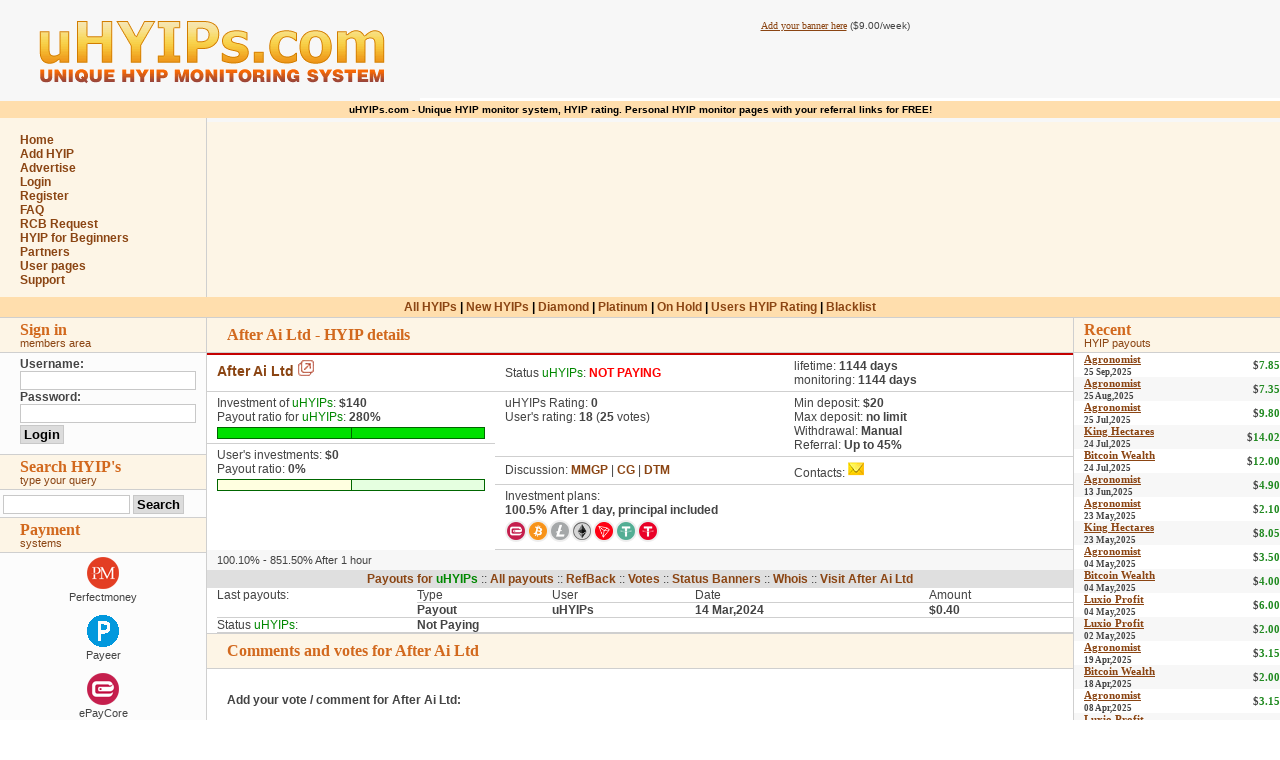

--- FILE ---
content_type: text/html; charset=cp1251
request_url: https://uhyips.com/hyip/after-insure-12458
body_size: 52689
content:
<!DOCTYPE html>
<html lang="en">
<head>
<meta charset="windows-1251">
<meta name='yandex-verification' content='7ece4d59cf2bd675'>
<META NAME="Robots" CONTENT="All">
<meta name="description" content="The Best HYIP Monitor - High Yield Investment Programs Rating and Monitoring Service. HYIP Articles, HYIP Analysis and HYIP Rating."> 
<meta name="keywords" content="hyip monitor hyip investment hyip rating hyip analysis hyip monitoring hyip programs best hyip monitor liberty reserve webmoney wmz wm alertpay high yield investment programs scams">
<meta name="abstract" content="HYIP monitor and hyip rating service">
<title>After Ai Ltd - HYIP details | uHYIPs.com</title>
<script type="text/javascript" src="/js/main-0.24.min.js"></script>
<link type="text/css" rel="stylesheet" href="/view/template/main-1.33.css">
</head>
<body>
<script type="text/javascript" src="/js/tt.js"></script>

<!--LiveInternet counter--><script type="text/javascript">
new Image().src = "//counter.yadro.ru/hit?r"+
escape(document.referrer)+((typeof(screen)=="undefined")?"":
";s"+screen.width+"*"+screen.height+"*"+(screen.colorDepth?
screen.colorDepth:screen.pixelDepth))+";u"+escape(document.URL)+
";h"+escape(document.title.substring(0,150))+
";"+Math.random();</script><!--/LiveInternet-->
<div id="layout">
<div id="logo"><a href="/" title="Unique HYIP Monitor and HYIP Rating Service"><img src="/view/images/logo.gif" border="0" width="420" height="98" alt="Unique HYIP Monitor and HYIP Rating Service"></a></div>
<div id="topbanner">
    <div id="ctopbanner">    
       <a href="/advertise" rel="nofollow" style="font-family: verdana;">Add your banner here</a>&nbsp;(&#0036;9.00/week)    </div>
</div>
<div id="headertext1">
    uHYIPs.com - Unique HYIP monitor system, HYIP rating. Personal HYIP monitor pages with your referral links for FREE! 
</div>

<div id="header">
  <div id="leftmenu">
   <div class="content">
     <a href="/" title="Unique hyip monitor and hyip rating system">Home</a><br>
     <a href="/addlisting" title="Add hyip, list hyip">Add HYIP</a><br>
     <a href="/advertise" title="Advertise hyip, buy ads for hyip, banners">Advertise</a><br>
     <a href="/login" title="User login" rel="nofollow">Login</a><br>
     <a href="/register" title="Sign up" rel="nofollow">Register</a><br>
     <a href="/faq" title="Frequently asked questions">FAQ</a><br>
     <a href="/rcb" title="Referral Commission Back (RCB)">RCB Request</a><br>
     <a href="/articles-4new-in" title="What is hyip?, Start Investing">HYIP for Beginners</a><br>
     <a href="/partners" title="Directory: hyip monitors, hyip blogs, hyip forums" rel="nofollow">Partners</a><br>
     <a href="/userspages" title="Users' monitors">User pages</a><br>
     <a href="/contacts" title="Support">Support</a>
     </div>
  </div>
  <div id="headbanner">
   <div id="cheadbanner">
           
   </div>
  </div>
</div>
<div id="groups">
<a href="/all">All HYIPs</a> | 
<a href="/new">New HYIPs</a> |
 <a href="/diamond">Diamond</a>  |  <a href="/platinum">Platinum</a>  |  <a href="/onhold">On Hold</a>  |  <a href="/usersrating">Users HYIP Rating</a>  |  <a href="/closed">Blacklist</a> </div>

<div id="left">
<center>
</center>  <div class="header">
    <h1>Sign in</h1>
    members area  </div>
  <div class="login">
    <form method="post" action="/login">
       <b>Username:</b><br><input type="text" name="username" value="" class="inpts"><br>
       <b>Password:</b><br><input type="password" name="password" value="" class="inpts"><br>
       <input type="submit" name="ok" value="Login">
    </form>
  </div>



  <div class="header">
    <h1>Search HYIP's</h1> type your query
  </div>
  
<div style="padding:3px;">
<form method="get" action="/search">
<input name="q" type="text" style="width:120px;">
<input type="submit" value="Search">
</form>
</div>  <div class="header">
    <h1>Payment</h1> systems  </div>
  <div class="contentsmall" align="center">

<a href="/paysystemlistings?id=2"><img src="/view/images/ps32/2.png" alt="Perfectmoney" title="Найти hyip фонды, работающие с Perfectmoney, Perfectmoney hyip" border=0></a>
<br>
Perfectmoney<br><br>


<a href="/paysystemlistings?id=3"><img src="/view/images/ps32/3.png" alt="Payeer" title="Найти hyip фонды, работающие с Payeer, Payeer hyip" border=0></a>
<br>
Payeer<br><br>


<a href="/paysystemlistings?id=4"><img src="/view/images/ps32/4.png" alt="ePayCore" title="Найти hyip фонды, работающие с ePayCore, ePayCore hyip" border=0></a>
<br>
ePayCore<br><br>


<a href="/paysystemlistings?id=5"><img src="/view/images/ps32/5.png" alt="Bitcoin" title="Найти hyip фонды, работающие с Bitcoin, Bitcoin hyip" border=0></a>
<br>
Bitcoin<br><br>


<a href="/paysystemlistings?id=6"><img src="/view/images/ps32/6.png" alt="Litecoin" title="Найти hyip фонды, работающие с Litecoin, Litecoin hyip" border=0></a>
<br>
Litecoin<br><br>


<a href="/paysystemlistings?id=7"><img src="/view/images/ps32/7.png" alt="Ethereum" title="Найти hyip фонды, работающие с Ethereum, Ethereum hyip" border=0></a>
<br>
Ethereum<br><br>


<a href="/paysystemlistings?id=8"><img src="/view/images/ps32/8.png" alt="Bitcoin Cash" title="Найти hyip фонды, работающие с Bitcoin Cash, Bitcoin Cash hyip" border=0></a>
<br>
Bitcoin Cash<br><br>


<a href="/paysystemlistings?id=9"><img src="/view/images/ps32/9.png" alt="Dogecoin" title="Найти hyip фонды, работающие с Dogecoin, Dogecoin hyip" border=0></a>
<br>
Dogecoin<br><br>


<a href="/paysystemlistings?id=10"><img src="/view/images/ps32/10.png" alt="Dash" title="Найти hyip фонды, работающие с Dash, Dash hyip" border=0></a>
<br>
Dash<br><br>


<a href="/paysystemlistings?id=11"><img src="/view/images/ps32/11.png" alt="Tron" title="Найти hyip фонды, работающие с Tron, Tron hyip" border=0></a>
<br>
Tron<br><br>


<a href="/paysystemlistings?id=12"><img src="/view/images/ps32/12.png" alt="Ripple" title="Найти hyip фонды, работающие с Ripple, Ripple hyip" border=0></a>
<br>
Ripple<br><br>


<a href="/paysystemlistings?id=13"><img src="/view/images/ps32/13.png" alt="Monero" title="Найти hyip фонды, работающие с Monero, Monero hyip" border=0></a>
<br>
Monero<br><br>


<a href="/paysystemlistings?id=14"><img src="/view/images/ps32/14.png" alt="Zcash" title="Найти hyip фонды, работающие с Zcash, Zcash hyip" border=0></a>
<br>
Zcash<br><br>


<a href="/paysystemlistings?id=15"><img src="/view/images/ps32/15.png" alt="Ether Classic" title="Найти hyip фонды, работающие с Ether Classic, Ether Classic hyip" border=0></a>
<br>
Ether Classic<br><br>


<a href="/paysystemlistings?id=16"><img src="/view/images/ps32/16.png" alt="Stellar" title="Найти hyip фонды, работающие с Stellar, Stellar hyip" border=0></a>
<br>
Stellar<br><br>


<a href="/paysystemlistings?id=17"><img src="/view/images/ps32/17.png" alt="Bitcoin SV" title="Найти hyip фонды, работающие с Bitcoin SV, Bitcoin SV hyip" border=0></a>
<br>
Bitcoin SV<br><br>


<a href="/paysystemlistings?id=18"><img src="/view/images/ps32/18.png" alt="Neo" title="Найти hyip фонды, работающие с Neo, Neo hyip" border=0></a>
<br>
Neo<br><br>


<a href="/paysystemlistings?id=19"><img src="/view/images/ps32/19.png" alt="Waves" title="Найти hyip фонды, работающие с Waves, Waves hyip" border=0></a>
<br>
Waves<br><br>


<a href="/paysystemlistings?id=20"><img src="/view/images/ps32/20.png" alt="Cardano" title="Найти hyip фонды, работающие с Cardano, Cardano hyip" border=0></a>
<br>
Cardano<br><br>


<a href="/paysystemlistings?id=21"><img src="/view/images/ps32/21.png" alt="Dai" title="Найти hyip фонды, работающие с Dai, Dai hyip" border=0></a>
<br>
Dai<br><br>


<a href="/paysystemlistings?id=31"><img src="/view/images/ps32/31.png" alt="Binance Coin BEP20" title="Найти hyip фонды, работающие с Binance Coin BEP20, Binance Coin BEP20 hyip" border=0></a>
<br>
Binance Coin BEP20<br><br>


<a href="/paysystemlistings?id=32"><img src="/view/images/ps32/32.png" alt="Binance Coin BEP2" title="Найти hyip фонды, работающие с Binance Coin BEP2, Binance Coin BEP2 hyip" border=0></a>
<br>
Binance Coin BEP2<br><br>


<a href="/paysystemlistings?id=33"><img src="/view/images/ps32/33.png" alt="Bitcoin BEP20" title="Найти hyip фонды, работающие с Bitcoin BEP20, Bitcoin BEP20 hyip" border=0></a>
<br>
Bitcoin BEP20<br><br>


<a href="/paysystemlistings?id=34"><img src="/view/images/ps32/34.png" alt="Binance USD ERC20" title="Найти hyip фонды, работающие с Binance USD ERC20, Binance USD ERC20 hyip" border=0></a>
<br>
Binance USD ERC20<br><br>


<a href="/paysystemlistings?id=35"><img src="/view/images/ps32/35.png" alt="Binance USD BEP20" title="Найти hyip фонды, работающие с Binance USD BEP20, Binance USD BEP20 hyip" border=0></a>
<br>
Binance USD BEP20<br><br>


<a href="/paysystemlistings?id=36"><img src="/view/images/ps32/36.png" alt="Binance USD BEP2" title="Найти hyip фонды, работающие с Binance USD BEP2, Binance USD BEP2 hyip" border=0></a>
<br>
Binance USD BEP2<br><br>


<a href="/paysystemlistings?id=40"><img src="/view/images/ps32/40.png" alt="Tether Omni" title="Найти hyip фонды, работающие с Tether Omni, Tether Omni hyip" border=0></a>
<br>
Tether Omni<br><br>


<a href="/paysystemlistings?id=41"><img src="/view/images/ps32/41.png" alt="Tether ERC20" title="Найти hyip фонды, работающие с Tether ERC20, Tether ERC20 hyip" border=0></a>
<br>
Tether ERC20<br><br>


<a href="/paysystemlistings?id=42"><img src="/view/images/ps32/42.png" alt="Tether TRC20" title="Найти hyip фонды, работающие с Tether TRC20, Tether TRC20 hyip" border=0></a>
<br>
Tether TRC20<br><br>


<a href="/paysystemlistings?id=43"><img src="/view/images/ps32/43.png" alt="Tether BEP20" title="Найти hyip фонды, работающие с Tether BEP20, Tether BEP20 hyip" border=0></a>
<br>
Tether BEP20<br><br>


<a href="/paysystemlistings?id=50"><img src="/view/images/ps32/50.png" alt="PayPal" title="Найти hyip фонды, работающие с PayPal, PayPal hyip" border=0></a>
<br>
PayPal<br><br>


<a href="/paysystemlistings?id=51"><img src="/view/images/ps32/51.png" alt="YandexMoney" title="Найти hyip фонды, работающие с YandexMoney, YandexMoney hyip" border=0></a>
<br>
YandexMoney<br><br>


<a href="/paysystemlistings?id=52"><img src="/view/images/ps32/52.png" alt="WebMoney" title="Найти hyip фонды, работающие с WebMoney, WebMoney hyip" border=0></a>
<br>
WebMoney<br><br>


<a href="/paysystemlistings?id=53"><img src="/view/images/ps32/53.png" alt="AdvCash" title="Найти hyip фонды, работающие с AdvCash, AdvCash hyip" border=0></a>
<br>
AdvCash<br><br>


<a href="/paysystemlistings?id=54"><img src="/view/images/ps32/54.png" alt="NixMoney" title="Найти hyip фонды, работающие с NixMoney, NixMoney hyip" border=0></a>
<br>
NixMoney<br><br>


<a href="/paysystemlistings?id=55"><img src="/view/images/ps32/55.png" alt="QIWI" title="Найти hyip фонды, работающие с QIWI, QIWI hyip" border=0></a>
<br>
QIWI<br><br>


<a href="/paysystemlistings?id=56"><img src="/view/images/ps32/56.png" alt="InterKassa" title="Найти hyip фонды, работающие с InterKassa, InterKassa hyip" border=0></a>
<br>
InterKassa<br><br>


<a href="/paysystemlistings?id=58"><img src="/view/images/ps32/58.png" alt="CreditCard" title="Найти hyip фонды, работающие с CreditCard, CreditCard hyip" border=0></a>
<br>
CreditCard<br><br>


<a href="/paysystemlistings?id=59"><img src="/view/images/ps32/59.png" alt="Bankwire" title="Найти hyip фонды, работающие с Bankwire, Bankwire hyip" border=0></a>
<br>
Bankwire<br><br>


<a href="/paysystemlistings?id=62"><img src="/view/images/ps32/62.png" alt="Skrill" title="Найти hyip фонды, работающие с Skrill, Skrill hyip" border=0></a>
<br>
Skrill<br><br>


<a href="/paysystemlistings?id=63"><img src="/view/images/ps32/63.png" alt="Neteller" title="Найти hyip фонды, работающие с Neteller, Neteller hyip" border=0></a>
<br>
Neteller<br><br>

</div><div class="header">
  <h1>Counters</h1>
  Independent statistics</div>
<div class="contentsmall" align="center">
  
<noindex>

<!--LiveInternet logo-->
<a href="//www.liveinternet.ru/click" target="_blank" rel="nofollow">
<img src="//counter.yadro.ru/logo?14.11" title="LiveInternet statistics" alt="Statistics of uHYIPs.com" border="0" width="88" height="31">
</a>
<!--/LiveInternet-->
<br><br>

<!-- HYIPexplorerCounter -->
<script type="text/javascript"><!--
bd = "//counter.hyipexplorer.com/counter.php?id=283";
ur = bd+"&w="+screen.width+"&r="+escape(document.referrer)+"&u=";
ur += escape(document.location)+"&t="+escape(document.title);
ur += "&java=1"+"&sc_random="+Math.random();
document.write('<a href="//www.hyipexplorer.com/" target="_blank" rel="nofollow"><img src="'+ur+'" alt="HYIP - online investment" border="0"></a>');
//--></script>
<noscript><a href="//www.hyipexplorer.com/" target="_blank" rel="nofollow"><img src="//counter.hyipexplorer.com/counter.php?id=283" alt="HYIP - online investment" border=0></a></noscript>
<!-- HYIPexplorerCounter --><br><br>

</noindex>

</div>
</div>

<div id="center">
<div id="lcenter">
<div id="ccenter">



<div class="header">
  <h1>After Ai Ltd - HYIP details</h1>
</div>
<div class="listing">
<table width=100% class="listinglefttable" cellspacing=0 cellpadding=0>
  <tr>
    <td class="lb_bottom lp_lc" width=30%>
      <h3><a href="/visit?lid=12458" target="_blank">After Ai Ltd <img src="/view/images/away.gif" width="16" height="16" border="0"></a></h3>
      
    </td>
    <td class="lb_bottom" width=30%>
        Status <font color="#008800">uHYIPs</font>: <span class="status_not_paying">NOT PAYING</span><br>
    </td>
    <td class="lb_bottom" width=30%>
        
                    lifetime: <b>1144 days</b><br>
          monitoring: <b>1144 days</b> 
          
    </td>
  </tr>
  <tr>
    <td class="nopadding vtop">
      <table cellpadding=0 cellspacing=0 width=100%>
      <tr>
        <td class="lb_bottom lp_lc">
          Investment of <font color="#008800">uHYIPs</font>: <b>$140</b><br>
          Payout ratio for <font color="#008800">uHYIPs</font>: <b>280%</b>
          <div class='chart'>
              <table class='lchart' width=100%><tr>
                <td width=50% bgcolor='#00E000'></td>
                <td width=50% bgcolor='#00E000'></td>
              </tr></table>
              </div>
                     </td>
      </tr>
      <tr>
        <td class="lp_lc">
          User's investments: <b>$0</b><br>
          Payout ratio: <b>0%</b>
          <div class='chart'>
              <table class='lchart' width=100%><tr>
                <td width=50% bgcolor='#FFFFE0'></td>
                <td width=50% bgcolor='#E5FFE0'></td>
              </tr></table>
              </div>
                      </td>
      </tr>
      </table>
     </td>
     <td valign="top" colspan=2 class="nopadding">
        <table width=100% cellpadding=0 cellspacing=0>
         <tr>
           <td width=50% valign="top" class="lb_bottom">
              uHYIPs Rating: <nobr><b>0</b></nobr><br>
              User's rating: <nobr><b>18</b> (<b>25</b> votes)</nobr><br>
                         </td >
           <td width=50% valign="top" class="lb_bottom">
             Min deposit: <b>$20</b><br>
             Max deposit: <b>no limit</b><br>
             Withdrawal: <b>Manual</b><br>
              Referral: <b>Up to 45%</b>            </td>
         </tr>

         <tr>
           <td class="lb_bottom">
             <div class="forums">Discussion: <a href="/go?f=26053" target="_blank" rel="nofollow">MMGP</a> | <a href="/go?f=26055" target="_blank" rel="nofollow">CG</a> | <a href="/go?f=26054" target="_blank" rel="nofollow">DTM</a></div>           </td>
           <td valign="top" class="lb_bottom">
              Contacts:
              <a href="mailto:invest@afteral.com"><img src="/view/images/smail.gif" border=0></a>                                           
           </td>
         </tr>
        <tr>
          <td class="lb_bottom" colspan=2> 
                         Investment plans:<br>
                         <b>100.5% After  1  day, principal included</b>
              <br>
                      <div class="pslist">
               
<a href="/paysystemlistings?id=4" title="Find all ePayCore hyip, hyips"><img src="/view/images/ps32/4.png" alt="EPC"></a>
               
<a href="/paysystemlistings?id=5" title="Find all Bitcoin hyip, hyips"><img src="/view/images/ps32/5.png" alt="BTC"></a>
               
<a href="/paysystemlistings?id=6" title="Find all Litecoin hyip, hyips"><img src="/view/images/ps32/6.png" alt="LTC"></a>
               
<a href="/paysystemlistings?id=7" title="Find all Ethereum hyip, hyips"><img src="/view/images/ps32/7.png" alt="ETH"></a>
               
<a href="/paysystemlistings?id=11" title="Find all Tron hyip, hyips"><img src="/view/images/ps32/11.png" alt="TRX"></a>
               
<a href="/paysystemlistings?id=41" title="Find all Tether ERC20 hyip, hyips"><img src="/view/images/ps32/41.png" alt="ERC20"></a>
               
<a href="/paysystemlistings?id=42" title="Find all Tether TRC20 hyip, hyips"><img src="/view/images/ps32/42.png" alt="TRC20"></a>
        
</div>          </td>
         </tr>
        </table>
     </td>
  </tr>
  <tr>
      <td class="td_desc" colspan="3">
          <div class="description">
          100.10% - 851.50% After 1 hour          </div>
      </td>
  </tr>
</table>
<div class="listingmenu">
  <a href="/payouts?lid=12458">Payouts for <font color="#008800">uHYIPs</font></a>
  :: <a href="/allpayouts?lid=12458">All payouts</a>
   :: <a href="/rcbrequest?lid=12458">RefBack</a>  :: <a href="#votes">Votes</a>
  :: <a href="#" onclick="winopen('/statusbutton?lid=12458&t=after-insure', 'sb12458', 600, 700); return false;">Status Banners</a>
  :: <a href="http://whois.domaintools.com/https://afteral.com/" rel="nofollow">Whois</a>
  	:: <a href="/visit?lid=12458" rel="nofollow" target="_blank">Visit After Ai Ltd</a>
</div>


<table border=0 cellpadding=0 cellspacing=0 width=100% class="listingtable" style="padding-left:10px;">
<tr>
  <td valign="top" class="lb_bottom" width="200px">Last payouts:</td>
  <td valign="top">

      <table border=0 cellspacing=0 cellpadding=10 width=100%>
      <tr>
       <td class="lb_bottom">Type</td>
       <td class="lb_bottom">User</td>
       <td class="lb_bottom">Date</td>
       <td class="lb_bottom">Amount</td>
     </tr>
      <tr>
        <td class="lb_bottom"><b>Payout</b></td>
        <td class="lb_bottom"><b>uHYIPs</b></td>
        <td class="lb_bottom"><b>14 Mar,2024</b></td>
        <td class="lb_bottom"><b>$0.40</b></td>
      </tr>
</table>
</td>
</tr>




<tr>
  <td valign="top" class="lb_bottom" width="150px">Status <font color="#008800">uHYIPs</font>:</td>
  <td valign="top" class="lb_bottom">
   <b>Not Paying</b><br>
     </td>
</tr>


</table>

<div class="listingcommands">
  





<div style="float:right; display:inline;">

</div>

</div>


<a name="votes"></a>
<div class="header">
<h1>Comments and votes for After Ai Ltd</h1>
</div>

<div class="lp_lc">
<br>
<strong>Add your vote / comment for After Ai Ltd:</strong>
<br><br>

<form method="post" action="/vote">
<input type="hidden" name="lid" value="12458">
<input type="hidden" name="bbf452eb967bf949c" value="c8a342debb0e008a3">

<table border=0>
          <tr>
     <td width="130px"><input type="radio" name="weight" value="10" checked> <img src="/view/images/r4.gif" class="absmiddle"> Excellent</td>
     <td width="90px" align="center" style="background:#f5f5f5;"><b>+0.3</b> points</td>
     <td>if the program regulary pays you.</td>
     </tr>
         <tr>
     <td width="130px"><input type="radio" name="weight" value="8"> <img src="/view/images/r3.gif" class="absmiddle"> Good</td>
     <td width="90px" align="center" style="background:#f5f5f5;"><b>+0.1</b> points</td>
     <td>if you are satisfied with the program.</td>
     </tr>
         <tr>
     <td width="130px"><input type="radio" name="weight" value="6"> <img src="/view/images/r2.gif" class="absmiddle"> Info</td>
     <td width="90px" align="center" style="background:#f5f5f5;"><b>0.00</b> points</td>
     <td>if you want to share some info about the program.</td>
     </tr>
         <tr>
     <td width="130px"><input type="radio" name="weight" value="4"> <img src="/view/images/r1.gif" class="absmiddle"> Bad</td>
     <td width="90px" align="center" style="background:#f5f5f5;"><b>-0.1</b> points</td>
     <td>if you have some problems with the program.</td>
     </tr>
         <tr>
     <td width="130px"><input type="radio" name="weight" value="2"> <img src="/view/images/r0.gif" class="absmiddle"> Awful</td>
     <td width="90px" align="center" style="background:#f5f5f5;"><b>-0.3</b> points</td>
     <td>if program not paying you.</td>
     </tr>
    </table>
<table width="100%" cellpadding="0" cellspacing="5" border="0">
  <tr>
   <td class="rp">
      Comment:<br>
      <textarea rows="5" cols="40" name="comment" style="width:100%;" maxlength="1024"></textarea>
   </td>
  </tr>
    <tr>
   <td>
    <div align="left">
    Your name: <input name="name" size="10" maxlength="32" value="" type="text">
    &nbsp;Your email: <input name="email" size="25" maxlength="32" value="" type="text">
    </div>
   </td>
  </tr> 
  <tr>
    <td height="10"></td>
  </tr>
    <tr>
     <td>
              Type image code:
        &nbsp;<img id="captcha" src="/captcha?1531004566" class="absmiddle" onclick="document.getElementById('captcha').src = '/captcha?' + Math.random(); return false;">&nbsp;<input type="text" name="code" size="4" maxlength="6">&nbsp;&nbsp;&nbsp;
            <input type="submit" value="Confirm">
     </td>
  </tr>
</table>
</form>
<br>
<b>Votes:</b>
</div>
<div class="lb_bottom"></div>


<form method="post" action="/vote">
<input type="hidden" name="lid" value="12458">

<table border=0 cellpadding=10 cellspacing=0 width="100%">
    <tr>
     <td class="lp_lc">
           </td>
     <td class=""><img src="/view/images/r4.gif"></td>
     <td class="">
       <div class="vote">
         <div class="voteinfo">
                                            Posted by <b>HENRY</b> from anonymous proxy on 22 Mar,2024. IP: 185.199.*.*, E-mail: d***h@gmail.com                                     
                    </div>  
         
         <div class="votecomment">Have you tried trading cryptocurrency and got scammed, look no further, visit &lsquo;primecryptomarket. c-o=m&rsquo;, they provide the best trading system in 2024, my family has made 420 thousand Pounds on their website last year. They have the best trading bots you can find in the investment market.</div>
         
                </div>
     </td>
  </tr>

 

    <tr>
     <td class="lp_lc">
           </td>
     <td class=""><img src="/view/images/r4.gif"></td>
     <td class="">
       <div class="vote">
         <div class="voteinfo">
                                            Posted by <b>Glenffich</b> from anonymous proxy on 11 Feb,2024. IP: 185.216.*.*, E-mail: c***y@gmail.com                                     
                    </div>  
         
         <div class="votecomment">Have you ever thought of trading earning huge profit in crypto but you dont know how? look no further, i advice you to visit primecryptomarket.com , this is the platform where a lot of people have made millions in 2023. I and my husband has made 618,880 USD this year on their site</div>
         
                </div>
     </td>
  </tr>

 

    <tr>
     <td class="lp_lc">
           </td>
     <td class=""><img src="/view/images/r4.gif"></td>
     <td class="">
       <div class="vote">
         <div class="voteinfo">
                                            Posted by <b>Panamera</b> from Indonesia on 26 Dec,2023. IP: 112.215.*.*, E-mail: j***7@yahoo.com                                     
                    </div>  
         
         <div class="votecomment">Instant $7,801.50 has been successfully sent to your bitcoin account 1PwEimkTTKoZuPoYrekAQAgesgMjbY3BKD. Transaction batch is . 8ca8aff84ede9a835dba9f9fa2147f4e04d5f1a15c32881d350f58b4cd0fa327</div>
         
                </div>
     </td>
  </tr>

 

    <tr>
     <td class="lp_lc">
           </td>
     <td class=""><img src="/view/images/r4.gif"></td>
     <td class="">
       <div class="vote">
         <div class="voteinfo">
                                            Posted by <b>Panameraq</b> from Indonesia on 01 Dec,2023. IP: 140.213.*.*, E-mail: j***7@yahoo.com                                     
                    </div>  
         
         <div class="votecomment">Instant $12,245.84 has been successfully sent to your bitcoin account bc1qq4n9x4tv8gwfm3uyqh8rtzxx4ugl2h287jedq4. Transaction batch is . 708e70421715727183a8e09a3bd19dc76bc0394fac5fd904fb2d0819e76f2eae</div>
         
                </div>
     </td>
  </tr>

 

    <tr>
     <td class="lp_lc">
           </td>
     <td class=""><img src="/view/images/r4.gif"></td>
     <td class="">
       <div class="vote">
         <div class="voteinfo">
                                            Posted by <b>Panamera</b> from Indonesia on 04 Sep,2023. IP: 112.215.*.*, E-mail: j***7@yahoo.com                                     
                    </div>  
         
         <div class="votecomment">Instant Hello $4,757.89 has been successfully sent to your bitcoin account bc1quzyr6zc3vwx93lx8ahzf95vvf79lynp7qs99nr. Transaction batch is . d08504fa01aca0cbc2e5284e1594ef0ef971a326ce9c0b</div>
         
                </div>
     </td>
  </tr>

 

    <tr>
     <td class="lp_lc">
           </td>
     <td class=""><img src="/view/images/r2.gif"></td>
     <td class="">
       <div class="vote">
         <div class="voteinfo">
                                            Posted by User <a href="/zhuzhik"><b>Zhuzhik</b></a> on 28 Jun,2023                                     
                    </div>  
         
         <div class="votecomment">Всем привет! Как давно работает?</div>
         
                </div>
     </td>
  </tr>

 

    <tr>
     <td class="lp_lc">
           </td>
     <td class=""><img src="/view/images/r4.gif"></td>
     <td class="">
       <div class="vote">
         <div class="voteinfo">
                                            Posted by <b>Panamera</b> from Indonesia on 09 Apr,2023. IP: 140.213.*.*, E-mail: j***7@yahoo.com                                     
                    </div>  
         
         <div class="votecomment">Instant Hello $9,536.99 has been successfully sent to your bitcoin account 3D8GpWhxKXNfgyqxRcdUHEPNCLzmEuM413. Transaction batch is . c95c24b9f8f47284a45c7ebedbad1301dc0b8f5f73d2f331820dae48db28453b</div>
         
                </div>
     </td>
  </tr>

 

    <tr>
     <td class="lp_lc">
           </td>
     <td class=""><img src="/view/images/r4.gif"></td>
     <td class="">
       <div class="vote">
         <div class="voteinfo">
                                            Posted by <b>Panamera</b> from Indonesia on 18 Mar,2023. IP: 140.213.*.*, E-mail: j***7@yahoo.com                                     
                    </div>  
         
         <div class="votecomment">Instant Hello $17,399.11 has been successfully sent to your bitcoin account bc1qpxyuj3j27gaja5zxqftvsfmn2wl5ldll6jqzw0. Transaction batch is . 63fadb0d58cadfc128b066dd09f996d2b4f4ac6e6320c6bcf8ce0d9dd4993a39</div>
         
                </div>
     </td>
  </tr>

 

    <tr>
     <td class="lp_lc">
           </td>
     <td class=""><img src="/view/images/r4.gif"></td>
     <td class="">
       <div class="vote">
         <div class="voteinfo">
                                            Posted by <b>Panamera</b> from Indonesia on 05 Mar,2023. IP: 140.213.*.*, E-mail: j***7@yahoo.com                                     
                    </div>  
         
         <div class="votecomment">Instant Hello $9,536.99 has been successfully sent to your bitcoin account 3D8GpWhxKXNfgyqxRcdUHEPNCLzmEuM413. Transaction batch is . c95c24b9f8f47284a45c7ebedbad1301dc0b8f5f73d2f331820dae48db28453b</div>
         
                </div>
     </td>
  </tr>

 

    <tr>
     <td class="lp_lc">
           </td>
     <td class=""><img src="/view/images/r4.gif"></td>
     <td class="">
       <div class="vote">
         <div class="voteinfo">
                                            Posted by <b>Panamera</b> from Indonesia on 19 Feb,2023. IP: 140.213.*.*, E-mail: j***7@yahoo.com                                     
                    </div>  
         
         <div class="votecomment">Instant Hello $14,832.85 has been successfully sent to your bitcoin account 33aTVTr5Rt3Eujhee2aDPqN8rXjBVC6BWK. Transaction batch is . 8e0dea8d3b317f7e07fb6bf9356c325bce9914f64cb5cf31dbb96a5a4bc795f1</div>
         
                </div>
     </td>
  </tr>

 

    <tr>
     <td class="lp_lc">
           </td>
     <td class=""><img src="/view/images/r4.gif"></td>
     <td class="">
       <div class="vote">
         <div class="voteinfo">
                                            Posted by <b>Panamera</b> from Indonesia on 11 Feb,2023. IP: 140.213.*.*, E-mail: j***7@yahoo.com                                     
                    </div>  
         
         <div class="votecomment">Instant $10,016.45 has been successfully sent to your bitcoin account 3E47sf74TnKcm8Ww6X5GLg7J4M437Qhj5B. Transaction batch is . b8c157ad7b6a5a80bd2a68c41a87cb372e3d801867a36af4d4c5dc012e392258</div>
         
                </div>
     </td>
  </tr>

 

    <tr>
     <td class="lp_lc">
           </td>
     <td class=""><img src="/view/images/r4.gif"></td>
     <td class="">
       <div class="vote">
         <div class="voteinfo">
                                            Posted by <b>Panamera</b> from Indonesia on 29 Jan,2023. IP: 140.213.*.*, E-mail: j***7@yahoo.com                                     
                    </div>  
         
         <div class="votecomment">Instant Hello $13,150.02 has been successfully sent to your bitcoin account bc1quckutntt4lsqn5r46n4ldssa2ax3ck947fdshp. Transaction batch is . 2c64e43a3253cae32b141a370ab6c4112d8cf5f2c35e33c01a7774ff71c9b87d</div>
         
                </div>
     </td>
  </tr>

 

    <tr>
     <td class="lp_lc">
           </td>
     <td class=""><img src="/view/images/r4.gif"></td>
     <td class="">
       <div class="vote">
         <div class="voteinfo">
                                            Posted by <b>Panamera</b> from Indonesia on 21 Jan,2023. IP: 112.215.*.*, E-mail: j***7@yahoo.com                                     
                    </div>  
         
         <div class="votecomment">Instant $12,245.84 has been successfully sent to your bitcoin account bc1qq4n9x4tv8gwfm3uyqh8rtzxx4ugl2h287jedq4. Transaction batch is . 708e70421715727183a8e09a3bd19dc76bc0394fac5fd904fb2d0819e76f2eae</div>
         
                </div>
     </td>
  </tr>

 

    <tr>
     <td class="lp_lc">
           </td>
     <td class=""><img src="/view/images/r4.gif"></td>
     <td class="">
       <div class="vote">
         <div class="voteinfo">
                                            Posted by <b>Panamera</b> from Indonesia on 15 Jan,2023. IP: 112.215.*.*, E-mail: j***7@yahoo.com                                     
                    </div>  
         
         <div class="votecomment">Instant Hello $13,150.02 has been successfully sent to your bitcoin account bc1quckutntt4lsqn5r46n4ldssa2ax3ck947fdshp. Transaction batch is . 2c64e43a3253cae32b141a370ab6c4112d8cf5f2c35e33c01a7774ff71c9b87d</div>
         
                </div>
     </td>
  </tr>

 

    <tr>
     <td class="lp_lc">
           </td>
     <td class=""><img src="/view/images/r4.gif"></td>
     <td class="">
       <div class="vote">
         <div class="voteinfo">
                                            Posted by <b>Panamera</b> from Indonesia on 07 Jan,2023. IP: 140.213.*.*, E-mail: j***7@yahoo.com                                     
                    </div>  
         
         <div class="votecomment">Instant $20,260.67 has been successfully sent to your bitcoin account 332oZqG3PZzEGUU4PNRncPHgnRxasr95VP. Transaction batch is . 430272671227a56d473d490dcfae6adbdfe749dc0c7228b0156b24ccce7e34f2</div>
         
                </div>
     </td>
  </tr>

 

    <tr>
     <td class="lp_lc">
           </td>
     <td class=""><img src="/view/images/r4.gif"></td>
     <td class="">
       <div class="vote">
         <div class="voteinfo">
                                            Posted by <b>Panamera</b> from Hong Kong on 30 Dec,2022. IP: 218.189.*.*, E-mail: j***7@yahoo.com                                     
                    </div>  
         
         <div class="votecomment">Instant Hello $12,034.44 has been successfully sent to your bitcoin account bc1qa8zmnw83fxzgd8hrev9tx34aa5u4kpsfq7a028. Transaction batch is . 5d670b10df2387024e5177dc9e59df2b6d747f231aee7518c7dc2c09813d6446</div>
         
                </div>
     </td>
  </tr>

 

    <tr>
     <td class="lp_lc">
           </td>
     <td class=""><img src="/view/images/r4.gif"></td>
     <td class="">
       <div class="vote">
         <div class="voteinfo">
                                            Posted by <b>Panamera</b> from Indonesia on 17 Dec,2022. IP: 140.213.*.*, E-mail: j***7@yahoo.com                                     
                    </div>  
         
         <div class="votecomment">Instant $12,712.75 has been successfully sent to your bitcoin account 12cgpFdJViXbwHbhrA3TuW1EGnL25Zqc3P. Transaction batch is . 00cdd4b027dbd61d29440a8778d8d52e2c279e95553b1d10807182bf6fdfc7de</div>
         
                </div>
     </td>
  </tr>

 

    <tr>
     <td class="lp_lc">
           </td>
     <td class=""><img src="/view/images/r4.gif"></td>
     <td class="">
       <div class="vote">
         <div class="voteinfo">
                                            Posted by <b>Panamera</b> from Indonesia on 07 Dec,2022. IP: 180.243.*.*, E-mail: j***7@yahoo.com                                     
                    </div>  
         
         <div class="votecomment">Instant Hello $11,708.13 has been successfully sent to your bitcoin account 1BW6FiSvzY6hvShogsc2MKLjZCiS4Jgh7r. Transaction batch is . 3715333a90d02f4cc501879be4f9d033afd523e300a3d6761204012d26e674ae</div>
         
                </div>
     </td>
  </tr>

 

    <tr>
     <td class="lp_lc">
           </td>
     <td class=""><img src="/view/images/r4.gif"></td>
     <td class="">
       <div class="vote">
         <div class="voteinfo">
                                            Posted by <b>Panamera</b> from Indonesia on 24 Nov,2022. IP: 140.213.*.*, E-mail: j***7@yahoo.com                                     
                    </div>  
         
         <div class="votecomment">Instant Hello $9,536.99 has been successfully sent to your bitcoin account 3D8GpWhxKXNfgyqxRcdUHEPNCLzmEuM413. Transaction batch is . c95c24b9f8f47284a45c7ebedbad1301dc0b8f5f73d2f331820dae48db28453b</div>
         
                </div>
     </td>
  </tr>

 

    <tr>
     <td class="lp_lc">
           </td>
     <td class=""><img src="/view/images/r4.gif"></td>
     <td class="">
       <div class="vote">
         <div class="voteinfo">
                                            Posted by <b>Panamera</b> from anonymous proxy on 16 Nov,2022. IP: 185.165.*.*, E-mail: j***7@yahoo.com                                     
                    </div>  
         
         <div class="votecomment">Instant Hello $12,034.44 has been successfully sent to your bitcoin account bc1qa8zmnw83fxzgd8hrev9tx34aa5u4kpsfq7a028. Transaction batch is . 5d670b10df2387024e5177dc9e59df2b6d747f231aee7518c7dc2c09813d6446</div>
         
                </div>
     </td>
  </tr>

 

    <tr>
     <td class="lp_lc">
           </td>
     <td class=""><img src="/view/images/r4.gif"></td>
     <td class="">
       <div class="vote">
         <div class="voteinfo">
                                            Posted by <b>Panamera</b> from Indonesia on 11 Nov,2022. IP: 36.70.*.*, E-mail: j***7@yahoo.com                                     
                    </div>  
         
         <div class="votecomment">Instant Hello $21,861.07 has been successfully sent to your bitcoin account bc1qwk5kwch00jn0mxhxrqzydscvjfuc9prnh03km4. Transaction batch is . e6f852bbfaf9fdacc87f6e1720b59105f437e614175c3724bacbe1ad16210d78</div>
         
                </div>
     </td>
  </tr>

 

    <tr>
     <td class="lp_lc">
           </td>
     <td class=""><img src="/view/images/r4.gif"></td>
     <td class="">
       <div class="vote">
         <div class="voteinfo">
                                            Posted by <b>Panamera</b> from United Kingdom on 01 Nov,2022. IP: 51.159.*.*, E-mail: j***7@yahoo.com                                     
                    </div>  
         
         <div class="votecomment">Instant Hello $15,025.84 has been successfully sent to your bitcoin account bc1qfy6f4a0k956thscrh2c062vzlzuan3xd7kdp5g. Transaction batch is . fd381655fc68476173fb81824bd78a4212d4f6649d8b2ebebd1aaf00757336a0</div>
         
                </div>
     </td>
  </tr>

 

    <tr>
     <td class="lp_lc">
           </td>
     <td class=""><img src="/view/images/r4.gif"></td>
     <td class="">
       <div class="vote">
         <div class="voteinfo">
                                            Posted by <b>Panamera</b> from United Kingdom on 25 Oct,2022. IP: 51.159.*.*, E-mail: j***7@yahoo.com                                     
                    </div>  
         
         <div class="votecomment">Instant Hello $12,034.44 has been successfully sent to your bitcoin account bc1qa8zmnw83fxzgd8hrev9tx34aa5u4kpsfq7a028. Transaction batch is . 5d670b10df2387024e5177dc9e59df2b6d747f231aee7518c7dc2c09813d6446</div>
         
                </div>
     </td>
  </tr>

 

    <tr>
     <td class="lp_lc">
           </td>
     <td class=""><img src="/view/images/r4.gif"></td>
     <td class="">
       <div class="vote">
         <div class="voteinfo">
                                            Posted by <b>Panamera</b> from Canada on 12 Oct,2022. IP: 137.74.*.*, E-mail: j***7@yahoo.com                                     
                    </div>  
         
         <div class="votecomment">Instant $7,632.92 has been successfully sent to your bitcoin account bc1qz30rvhf4lnsn6h5m2geuhm0ff2uasx5hkv84rv. Transaction batch is . b022cf0ad34abd937c78dfea7dcb6e89033370cff612c944bfc8b4e9efe18cbe</div>
         
                </div>
     </td>
  </tr>

 

    <tr>
     <td class="lp_lc">
           </td>
     <td class=""><img src="/view/images/r4.gif"></td>
     <td class="">
       <div class="vote">
         <div class="voteinfo">
                                            Posted by <b>Panamera</b> from United Kingdom on 04 Oct,2022. IP: 51.158.*.*, E-mail: j***7@yahoo.com                                     
                    </div>  
         
         <div class="votecomment">Instant $9,234.33 has been successfully sent to your bitcoin account bc1q2kszt3yd9vpp0vfkyf7zrrycg4czuexlpnp220. Transaction batch is . 7f1ee26da0683e7361430d74d02406dd36bdb5acf6c1e0423da4240c76aa8875</div>
         
                </div>
     </td>
  </tr>

 

</table>
</form>
<br>

</div>
</div>
</div>

<div id="right">
<div class="header">
  <h1>Recent</h1>
  HYIP payouts</div>

<div class="boxlist">
<table width="100%">

<tr class="tr1">
    <td><b><a href="/hyip/amazingempire-12527">Аgronomist</a></b></td>
    <td align="right" rowspan="2"><b>$</b><span class="dollars">7.85</span></td>
</tr>
<tr class="tr1">
    
    <td><small><b>25 Sep,2025</b></small></td>
</tr>

<tr class="tr2">
    <td><b><a href="/hyip/amazingempire-12527">Аgronomist</a></b></td>
    <td align="right" rowspan="2"><b>$</b><span class="dollars">7.35</span></td>
</tr>
<tr class="tr2">
    
    <td><small><b>25 Aug,2025</b></small></td>
</tr>

<tr class="tr1">
    <td><b><a href="/hyip/amazingempire-12527">Аgronomist</a></b></td>
    <td align="right" rowspan="2"><b>$</b><span class="dollars">9.80</span></td>
</tr>
<tr class="tr1">
    
    <td><small><b>25 Jul,2025</b></small></td>
</tr>

<tr class="tr2">
    <td><b><a href="/hyip/kinghectares-12528">King Hectares</a></b></td>
    <td align="right" rowspan="2"><b>$</b><span class="dollars">14.02</span></td>
</tr>
<tr class="tr2">
    
    <td><small><b>24 Jul,2025</b></small></td>
</tr>

<tr class="tr1">
    <td><b><a href="/hyip/bitcoinwealth-11176">Bitcoin Wealth</a></b></td>
    <td align="right" rowspan="2"><b>$</b><span class="dollars">12.00</span></td>
</tr>
<tr class="tr1">
    
    <td><small><b>24 Jul,2025</b></small></td>
</tr>

<tr class="tr2">
    <td><b><a href="/hyip/amazingempire-12527">Аgronomist</a></b></td>
    <td align="right" rowspan="2"><b>$</b><span class="dollars">4.90</span></td>
</tr>
<tr class="tr2">
    
    <td><small><b>13 Jun,2025</b></small></td>
</tr>

<tr class="tr1">
    <td><b><a href="/hyip/amazingempire-12527">Аgronomist</a></b></td>
    <td align="right" rowspan="2"><b>$</b><span class="dollars">2.10</span></td>
</tr>
<tr class="tr1">
    
    <td><small><b>23 May,2025</b></small></td>
</tr>

<tr class="tr2">
    <td><b><a href="/hyip/kinghectares-12528">King Hectares</a></b></td>
    <td align="right" rowspan="2"><b>$</b><span class="dollars">8.05</span></td>
</tr>
<tr class="tr2">
    
    <td><small><b>23 May,2025</b></small></td>
</tr>

<tr class="tr1">
    <td><b><a href="/hyip/amazingempire-12527">Аgronomist</a></b></td>
    <td align="right" rowspan="2"><b>$</b><span class="dollars">3.50</span></td>
</tr>
<tr class="tr1">
    
    <td><small><b>04 May,2025</b></small></td>
</tr>

<tr class="tr2">
    <td><b><a href="/hyip/bitcoinwealth-11176">Bitcoin Wealth</a></b></td>
    <td align="right" rowspan="2"><b>$</b><span class="dollars">4.00</span></td>
</tr>
<tr class="tr2">
    
    <td><small><b>04 May,2025</b></small></td>
</tr>

<tr class="tr1">
    <td><b><a href="/hyip/luxioprofit-10448">Luxio Profit</a></b></td>
    <td align="right" rowspan="2"><b>$</b><span class="dollars">6.00</span></td>
</tr>
<tr class="tr1">
    
    <td><small><b>04 May,2025</b></small></td>
</tr>

<tr class="tr2">
    <td><b><a href="/hyip/luxioprofit-10448">Luxio Profit</a></b></td>
    <td align="right" rowspan="2"><b>$</b><span class="dollars">2.00</span></td>
</tr>
<tr class="tr2">
    
    <td><small><b>02 May,2025</b></small></td>
</tr>

<tr class="tr1">
    <td><b><a href="/hyip/amazingempire-12527">Аgronomist</a></b></td>
    <td align="right" rowspan="2"><b>$</b><span class="dollars">3.15</span></td>
</tr>
<tr class="tr1">
    
    <td><small><b>19 Apr,2025</b></small></td>
</tr>

<tr class="tr2">
    <td><b><a href="/hyip/bitcoinwealth-11176">Bitcoin Wealth</a></b></td>
    <td align="right" rowspan="2"><b>$</b><span class="dollars">2.00</span></td>
</tr>
<tr class="tr2">
    
    <td><small><b>18 Apr,2025</b></small></td>
</tr>

<tr class="tr1">
    <td><b><a href="/hyip/amazingempire-12527">Аgronomist</a></b></td>
    <td align="right" rowspan="2"><b>$</b><span class="dollars">3.15</span></td>
</tr>
<tr class="tr1">
    
    <td><small><b>08 Apr,2025</b></small></td>
</tr>

<tr class="tr2">
    <td><b><a href="/hyip/luxioprofit-10448">Luxio Profit</a></b></td>
    <td align="right" rowspan="2"><b>$</b><span class="dollars">6.00</span></td>
</tr>
<tr class="tr2">
    
    <td><small><b>08 Apr,2025</b></small></td>
</tr>

<tr class="tr1">
    <td><b><a href="/hyip/kinghectares-12528">King Hectares</a></b></td>
    <td align="right" rowspan="2"><b>$</b><span class="dollars">3.79</span></td>
</tr>
<tr class="tr1">
    
    <td><small><b>08 Apr,2025</b></small></td>
</tr>

<tr class="tr2">
    <td><b><a href="/hyip/bitcoinwealth-11176">Bitcoin Wealth</a></b></td>
    <td align="right" rowspan="2"><b>$</b><span class="dollars">4.00</span></td>
</tr>
<tr class="tr2">
    
    <td><small><b>08 Apr,2025</b></small></td>
</tr>

<tr class="tr1">
    <td><b><a href="/hyip/amazingempire-12527">Аgronomist</a></b></td>
    <td align="right" rowspan="2"><b>$</b><span class="dollars">3.00</span></td>
</tr>
<tr class="tr1">
    
    <td><small><b>26 Mar,2025</b></small></td>
</tr>

<tr class="tr2">
    <td><b><a href="/hyip/bitcoinwealth-11176">Bitcoin Wealth</a></b></td>
    <td align="right" rowspan="2"><b>$</b><span class="dollars">4.00</span></td>
</tr>
<tr class="tr2">
    
    <td><small><b>26 Mar,2025</b></small></td>
</tr>

<tr class="tr1">
    <td><b><a href="/hyip/luxioprofit-10448">Luxio Profit</a></b></td>
    <td align="right" rowspan="2"><b>$</b><span class="dollars">4.00</span></td>
</tr>
<tr class="tr1">
    
    <td><small><b>25 Mar,2025</b></small></td>
</tr>

<tr class="tr2">
    <td><b><a href="/hyip/luxioprofit-10448">Luxio Profit</a></b></td>
    <td align="right" rowspan="2"><b>$</b><span class="dollars">2.00</span></td>
</tr>
<tr class="tr2">
    
    <td><small><b>25 Mar,2025</b></small></td>
</tr>

<tr class="tr1">
    <td><b><a href="/hyip/amazingempire-12527">Аgronomist</a></b></td>
    <td align="right" rowspan="2"><b>$</b><span class="dollars">3.15</span></td>
</tr>
<tr class="tr1">
    
    <td><small><b>14 Mar,2025</b></small></td>
</tr>

<tr class="tr2">
    <td><b><a href="/hyip/kinghectares-12528">King Hectares</a></b></td>
    <td align="right" rowspan="2"><b>$</b><span class="dollars">4.78</span></td>
</tr>
<tr class="tr2">
    
    <td><small><b>13 Mar,2025</b></small></td>
</tr>

<tr class="tr1">
    <td><b><a href="/hyip/bitcoinwealth-11176">Bitcoin Wealth</a></b></td>
    <td align="right" rowspan="2"><b>$</b><span class="dollars">4.00</span></td>
</tr>
<tr class="tr1">
    
    <td><small><b>13 Mar,2025</b></small></td>
</tr>

<tr class="tr2">
    <td><b><a href="/hyip/luxioprofit-10448">Luxio Profit</a></b></td>
    <td align="right" rowspan="2"><b>$</b><span class="dollars">6.00</span></td>
</tr>
<tr class="tr2">
    
    <td><small><b>03 Mar,2025</b></small></td>
</tr>

<tr class="tr1">
    <td><b><a href="/hyip/amazingempire-12527">Аgronomist</a></b></td>
    <td align="right" rowspan="2"><b>$</b><span class="dollars">3.50</span></td>
</tr>
<tr class="tr1">
    
    <td><small><b>26 Feb,2025</b></small></td>
</tr>

<tr class="tr2">
    <td><b><a href="/hyip/bitcoinwealth-11176">Bitcoin Wealth</a></b></td>
    <td align="right" rowspan="2"><b>$</b><span class="dollars">2.00</span></td>
</tr>
<tr class="tr2">
    
    <td><small><b>25 Feb,2025</b></small></td>
</tr>

<tr class="tr1">
    <td><b><a href="/hyip/kinghectares-12528">King Hectares</a></b></td>
    <td align="right" rowspan="2"><b>$</b><span class="dollars">3.31</span></td>
</tr>
<tr class="tr1">
    
    <td><small><b>12 Feb,2025</b></small></td>
</tr>

<tr class="tr2">
    <td><b><a href="/hyip/amazingempire-12527">Аgronomist</a></b></td>
    <td align="right" rowspan="2"><b>$</b><span class="dollars">2.10</span></td>
</tr>
<tr class="tr2">
    
    <td><small><b>12 Feb,2025</b></small></td>
</tr>

<tr class="tr1">
    <td><b><a href="/hyip/bitcoinwealth-11176">Bitcoin Wealth</a></b></td>
    <td align="right" rowspan="2"><b>$</b><span class="dollars">2.00</span></td>
</tr>
<tr class="tr1">
    
    <td><small><b>11 Feb,2025</b></small></td>
</tr>

<tr class="tr2">
    <td><b><a href="/hyip/luxioprofit-10448">Luxio Profit</a></b></td>
    <td align="right" rowspan="2"><b>$</b><span class="dollars">2.00</span></td>
</tr>
<tr class="tr2">
    
    <td><small><b>04 Feb,2025</b></small></td>
</tr>

<tr class="tr1">
    <td><b><a href="/hyip/amazingempire-12527">Аgronomist</a></b></td>
    <td align="right" rowspan="2"><b>$</b><span class="dollars">1.75</span></td>
</tr>
<tr class="tr1">
    
    <td><small><b>04 Feb,2025</b></small></td>
</tr>

<tr class="tr2">
    <td><b><a href="/hyip/bitcoinwealth-11176">Bitcoin Wealth</a></b></td>
    <td align="right" rowspan="2"><b>$</b><span class="dollars">2.00</span></td>
</tr>
<tr class="tr2">
    
    <td><small><b>03 Feb,2025</b></small></td>
</tr>

<tr class="tr1">
    <td><b><a href="/hyip/amazingempire-12527">Аgronomist</a></b></td>
    <td align="right" rowspan="2"><b>$</b><span class="dollars">3.15</span></td>
</tr>
<tr class="tr1">
    
    <td><small><b>28 Jan,2025</b></small></td>
</tr>

<tr class="tr2">
    <td><b><a href="/hyip/kinghectares-12528">King Hectares</a></b></td>
    <td align="right" rowspan="2"><b>$</b><span class="dollars">3.15</span></td>
</tr>
<tr class="tr2">
    
    <td><small><b>27 Jan,2025</b></small></td>
</tr>

<tr class="tr1">
    <td><b><a href="/hyip/luxioprofit-10448">Luxio Profit</a></b></td>
    <td align="right" rowspan="2"><b>$</b><span class="dollars">4.00</span></td>
</tr>
<tr class="tr1">
    
    <td><small><b>27 Jan,2025</b></small></td>
</tr>

<tr class="tr2">
    <td><b><a href="/hyip/bitcoinwealth-11176">Bitcoin Wealth</a></b></td>
    <td align="right" rowspan="2"><b>$</b><span class="dollars">2.00</span></td>
</tr>
<tr class="tr2">
    
    <td><small><b>27 Jan,2025</b></small></td>
</tr>

<tr class="tr1">
    <td><b><a href="/hyip/bitcoinwealth-11176">Bitcoin Wealth</a></b></td>
    <td align="right" rowspan="2"><b>$</b><span class="dollars">2.00</span></td>
</tr>
<tr class="tr1">
    
    <td><small><b>20 Jan,2025</b></small></td>
</tr>

<tr class="tr2">
    <td><b><a href="/hyip/luxioprofit-10448">Luxio Profit</a></b></td>
    <td align="right" rowspan="2"><b>$</b><span class="dollars">2.00</span></td>
</tr>
<tr class="tr2">
    
    <td><small><b>19 Jan,2025</b></small></td>
</tr>

<tr class="tr1">
    <td><b><a href="/hyip/amazingempire-12527">Аgronomist</a></b></td>
    <td align="right" rowspan="2"><b>$</b><span class="dollars">1.15</span></td>
</tr>
<tr class="tr1">
    
    <td><small><b>15 Jan,2025</b></small></td>
</tr>

<tr class="tr2">
    <td><b><a href="/hyip/kinghectares-12528">King Hectares</a></b></td>
    <td align="right" rowspan="2"><b>$</b><span class="dollars">2.91</span></td>
</tr>
<tr class="tr2">
    
    <td><small><b>15 Jan,2025</b></small></td>
</tr>

<tr class="tr1">
    <td><b><a href="/hyip/amazingempire-12527">Аgronomist</a></b></td>
    <td align="right" rowspan="2"><b>$</b><span class="dollars">0.80</span></td>
</tr>
<tr class="tr1">
    
    <td><small><b>09 Jan,2025</b></small></td>
</tr>

<tr class="tr2">
    <td><b><a href="/hyip/bitcoinwealth-11176">Bitcoin Wealth</a></b></td>
    <td align="right" rowspan="2"><b>$</b><span class="dollars">4.00</span></td>
</tr>
<tr class="tr2">
    
    <td><small><b>09 Jan,2025</b></small></td>
</tr>

<tr class="tr1">
    <td><b><a href="/hyip/luxioprofit-10448">Luxio Profit</a></b></td>
    <td align="right" rowspan="2"><b>$</b><span class="dollars">2.25</span></td>
</tr>
<tr class="tr1">
    
    <td><small><b>09 Jan,2025</b></small></td>
</tr>

<tr class="tr2">
    <td><b><a href="/hyip/amazingempire-12527">Аgronomist</a></b></td>
    <td align="right" rowspan="2"><b>$</b><span class="dollars">2.10</span></td>
</tr>
<tr class="tr2">
    
    <td><small><b>01 Jan,2025</b></small></td>
</tr>

<tr class="tr1">
    <td><b><a href="/hyip/luxioprofit-10448">Luxio Profit</a></b></td>
    <td align="right" rowspan="2"><b>$</b><span class="dollars">2.00</span></td>
</tr>
<tr class="tr1">
    
    <td><small><b>01 Jan,2025</b></small></td>
</tr>

<tr class="tr2">
    <td><b><a href="/hyip/kinghectares-12528">King Hectares</a></b></td>
    <td align="right" rowspan="2"><b>$</b><span class="dollars">2.88</span></td>
</tr>
<tr class="tr2">
    
    <td><small><b>01 Jan,2025</b></small></td>
</tr>

<tr class="tr1">
    <td><b><a href="/hyip/bitcoinwealth-11176">Bitcoin Wealth</a></b></td>
    <td align="right" rowspan="2"><b>$</b><span class="dollars">2.00</span></td>
</tr>
<tr class="tr1">
    
    <td><small><b>01 Jan,2025</b></small></td>
</tr>

<tr class="tr2">
    <td><b><a href="/hyip/amazingempire-12527">Аgronomist</a></b></td>
    <td align="right" rowspan="2"><b>$</b><span class="dollars">1.75</span></td>
</tr>
<tr class="tr2">
    
    <td><small><b>24 Dec,2024</b></small></td>
</tr>
</table>
</div></div>

</div>
</div>

<div id="footer">
<a href="/disclaimer"><font color='#009900'>DISCLAIMER</a>: We do not own or promote any investment programs. The information presented on our hyip monitor is based on statistics and personal experience only. Please keep in mind that all hyip investments are highly risky. All investments are made at your own risk. We do not recommend you to invest more than you can afford to lose.</font><br>
  <div id="copyright">
  2006-2025 &copy; uHYIPs.com - <a href="/">unique HYIP monitor system</a> (<a href="/unique" title="Learn: why it's unique?"><strong>Why it's unique?</srtong></a>). &copy; <a href="http://rfweb.su">RFWeb.su</a> - Creative concept.<br>
  </div>
</div>
<!-- 0.989 -->

</body>
</html>

--- FILE ---
content_type: text/css
request_url: https://uhyips.com/view/template/main-1.33.css
body_size: 18130
content:
html {
  min-width: 1000px;
}

body,td,th {
  font-family: Verdana, Geneva, Arial, Helvetica, Sans-Serif; 
  font-size: 12px; 
  margin:0;
  padding:0;
  color: #444444;
}

a {
  color: #8B4513;
}

a:hover {
  color: #FF6E04;
}


h1 {
  font-family: Tahoma;
  font-size: 16px;
  font-weight: bold;
  color: #d2691e;
}

h2 {
  font-family: Tahoma;
  font-size: 16px;
  font-weight: bold;
  margin-bottom: 7px;
}

h3 {
  margin-top:0;
  margin-bottom: 7px;
  padding:0;
}

.h3 {
    font-family: Arial;
    font-size: 16px;
    color: #d2691e;
    padding: 3px 5px;
    background: #FDF5E6;
    padding-bottom: 3px;
    border-bottom: 1px solid silver;
}

.groupname {
  height: 38px;
  background: url(/view/images/bg_group.gif) repeat-x #e7ebd1;
  margin-bottom: 5px;
}

.groupname h1 {
  margin-top: 0px;
  padding-top: 10px;
  padding-left: 10px;
}

.prog_not {
    background: #DFDFDF;
}

.prog_paying {
    background: #CCFFCC;
}

.prog_waiting {
    background: #FFFFCC;
}

.prog_problem {
    background: #F4A460;
}

.prog_not_paying {
    background: #FA8072;
}

.prog_not_monitored, .prog_closed, .prog_private {
    background: #DFDFDF;
}

.status_paying {
    color: #228b22;
    font-weight: bold;
}

.status_waiting {
    background: #FFFFCC;
    font-weight: bold;
}

.status_problem {
    color: #D2691E;
    font-weight: bold;
}

.status_not_paying {
    color: #FF0000;
    font-weight: bold;
}

.status_not_monitored, .status_closed, .status_private {
    color: #778899;
    font-weight: bold;
}

.payout {
  font-weight: bold;
  color: #228b22;
}

.deposit {
  font-weight: bold;
  color: #FF0000;
}

.sticky {
  float: left;
  font-family: Verdana;
  font-size: 14px;
  font-weight: bold;
  text-align: center;
  background: #ffc; /* url(/view/images/pin.png) left center no-repeat; */
  width: 85px;
  border: 2px solid #c40000;
  border-bottom: 0;
  margin-left: 10px;
  margin-bottom: -2px;
  -webkit-border-top-left-radius:3px;-webkit-border-top-right-radius:3px;-moz-border-radius-topleft:3px;-moz-border-radius-topright:3px;border-top-left-radius:3px;border-top-right-radius:3px; 
}

.sticky img {
  margin-left: -10px;
}

.sticky a {
  text-decoration: none;
}

.sticky a:hover {
  text-decoration: underline;
}


.progname {
    font-size: 14px;
    font-weight: bold;
}

.progname a:link {
    color: #000000;
    text-decoration: underline;
}

.progname a:hover {
    color: #FF0000;
    text-decoration: none;
}

.td_desc {
    background: #F7F7F7;
}

.description {
    font-family: Verdana,Arial,Helvetica,sans-serif;
    font-size: 11px;
    text-align: justify;
}

#headertext1 {
   clear: both;
   background: #FFDEAD;
   font-weight: bold;
   color: #000000;
   text-align: center;
   padding:3px;
   font-size: 10px;

}

#headertext2 {
   clear: both;
   background: #FFDEAD;
   font-weight: bold;
   color: #000000;
   text-align: center;
   padding:3px;
   font-size: 10px;
   
}

#headertext2 a {
  text-decoration: underline;
  }

#headertext2 a:hover {
  text-decoration: underline;
  font-weight: bold;
  }


#footer {
   background: #F5F5F5;
   color: #000000;
   text-align: justify;
   clear: both;
   font-size: 10px;
   min-height: 40px;
   float: left;
   padding-top: 5px;
   padding-left: 215px;
   padding-right: 215px;
}

#footer a {
  font-weight: bold;
  text-decoration: underline;
  }
  
#copyright {
   background: #F5F5F5;
   color: #000000;
   text-align: center;
   font-weight: bold;
   padding: 5px;
}

#copyright a {
  text-decoration: none;
}

#logo {
  float:left;
  background: #f7f7f7;
}

#topbanner {
  float: left;
  text-align:center;
  width: 100%;
  margin-right: -450px;
  height: 98px;
  background: #f7f7f7;
}

#ctopbanner {
  text-align:center;
  padding-right: 450px;
  padding-top: 20px;
  font-size: 10px;
}

#header {
  margin:0 auto;
  width:100%; 
  /* height:186px; */
  /* background: #f7f7f7; */
  background: #FDF5E6;
  /* overflow:hidden; */
  float:left;
}

#leftmenu {
  width: 206px;
  /* height:186px; */
  border-right: solid;
  border-right-width: 1px;
  border-right-color: #CFCFCF;
  background: #FDF5E6;
  float: left;
}

#leftmenu .content {
  padding-top: 15px;
  padding-left:20px;
}

#leftmenu a {
   font-weight: bold;
   text-decoration: none;
}

#leftmenu a:hover {
   color: #00A0EC;
   text-decoration: underline;
}

.leftusermenu a {
   color: #444444;
   text-decoration: none;
   margin-top: 4px;
}

.leftusermenu a:hover {
   color: #00A0EC;
   text-decoration: underline;
}

#headbanner {
  /* width:100%; */
  /* height:186px; */
  background: #f7f7f7;
  border-left: 1px solid #CFCFCF;
  text-align: center;
  margin-left: 206px;
}

#cheadbanner {
  font-size: 10px;
  text-align: center;
  /* padding-right: 207px; */
  padding-top: 2px;
  padding-bottom: 2px;
}

.b728 {
  padding-top: 2px;
  padding-bottom: 0px;
}

#groups {
  clear:both;
  background: #FFDEAD;
  font-weight: bold;
  color: #000000;
  text-align:center;
  padding:3px;
}

#groups a {
  text-decoration: none;
}

#groups a:hover {
  color: black;
  text-decoration: underline;
}


#layout {
   overflow:hidden;
   width:100%;
}


#center {
  width:100%;
  float:left;
  margin-right: -207px;
}

#lcenter {
  float:left;
  width:100%;
  margin-right:-414px;
}

#ccenter {
  padding-right: 414px;
  
}

#right {
  width:206px;
  border-left: solid;
  border-left-width: 1px;
  border-left-color: #CFCFCF;
  background: #FCFCFC;
  float:left;
  margin-bottom: -32700px;
  padding-bottom: 32700px
}

#left {
  width:206px;
  border-right: solid;
  border-right-width: 1px;
  border-right-color: #CFCFCF;
  background: #FCFCFC;
  float:left;
  margin-bottom: -32700px;
  padding-bottom: 32700px
}

#left .header, #right .header, #ccenter .header1 {
  padding-left:20px;
  color: #8B4513;
  font-size: 11px;
  background: #fdf5e6;
  border-top: solid;
  border-top-width: 1px;
  border-top-color: #CFCFCF;
  border-bottom: solid;
  border-bottom-width: 1px;
  border-bottom-color: #CFCFCF;
  padding-top: 5px;
  padding-bottom: 3px;
  height: 26px;
}

#left .header1, #right .header1, #ccenter .header {
  padding-left:20px;
  color: #00A0EC;
  font-size: 11px;
  background: #fdf5e6;
  border-top: solid;
  border-top-width: 1px;
  border-top-color: #CFCFCF;
  border-bottom: solid;
  border-bottom-width: 1px;
  border-bottom-color: #CFCFCF;
  padding-top: 10px;
  padding-bottom: 0px;
  height: 24px;
  
}

#left .gsc-control-cse {
   background:#F5F5F5;
   border: 0px;
}

#left .gsc-wrapper {
  background: #FFFFFF;
  position: relative;
  width: 600px;
  z-index: 500;

  border-left:1px solid #E9E9E9;
  border-right:1px solid #E9E9E9;


}

#right .header{
  padding-left:10px;
}

#right .header1 {
  padding-left:10px;
}

#left .header h1,#right .header h1 {
   padding:0;
   margin:0;
   line-height:14px;
}

#left .header1 h1, #right .header1 h1, #ccenter .header h1,#ccenter .header1 h1{
   padding:0;
   margin:0;
   line-height:14px;
}

#ccenter .header, #ccenter .header1 {
  background: #fdf5e6;
}

.content, .login {
  padding-left: 20px;
  padding-bottom: 10px;
  padding-top:4px;
}

.pad {
  padding-left: 20px;
  padding-bottom: 6px;
  padding-top:4px;
}

.topitem {
  background: #FFFFFF;
  font-family: Verdana,Arial,Helvetica,sans-serif;
  font-size: 11px;
  text-align: left;
  padding-left: 20px;
  padding-right: 20px;
  padding-bottom: 5px;
}

.topitem td{
  font-family: Verdana,Arial,Helvetica,sans-serif;
  font-size: 11px;
  text-align: left;
}

.contentsmall {
  font-size: 11px;
  padding-top: 4px;
  padding-left: 0px;
  padding-bottom: 4px;
}

.boxlist{
  padding: 0px;
}

.boxlist table {
  border-spacing: 0px;
}

.boxlist td {
  font-family: Tahoma;
  font-size: 11px;
  padding-left: 10px;
}

tr.tr1 {
    background: #FFFFFF;
}

tr.tr2 {
    background: #F7F7F7;
}

.dollars {
  font-size: 11px;
  font-weight: bold;
  color: #228b22;
}

.rcb {
  font-size: 11px;
  font-weight: bold;
  color: #228b22;
}

#right .content {
  padding-left: 10px;
}

#right .contentsmall {
  padding-left: 10px;
}

input { 
  padding: 1px 0 1px 5px; 
}

input[type="text"][disabled] {
   background: #eee;
}

input[type='checkbox'] {
  border: 0;
  padding: 0; 
}

input[type='checkbox']:focus {
  padding: 0; 
}

textarea,
input,
select {
	border: 1px solid #c8c8c8;
	background: #ffffff;
	font-weight: bold;
}

button,
input[type='button'],
input[type='submit'] {
	padding: 2px 3px 2px 3px;
	margin: 2px 0 0 0;
	line-height: 100%;
	background: #DCDCDC;
	color: #000000;
	font-weight: bold;
}

 
textarea:hover,
input:hover,
select:hover { border-color: #aaaaaa; }

 
textarea:focus,
input:focus,
select:focus {
	border-color: #8c8c8c;
	outline: 1px solid #dcdcdc;
	/* background: #fffff0; */
	color: #008000;
	font-weight: bold;
}

.login_inputs {
  width: 120px;
}

.desctxt {
  font-family: Tahoma;
  font-size: 8pt;  
}

#map-form p {
  display: inline;
  font-family: Tahoma;
  font-size: 11px;
  color: green; 
}

#map-form p::after {
  content: "\A";
  white-space: pre;
}

.orderform {
}

.orderform .desctxt {
  color:#8B4513;
}

.orderform input[type=text] {
  font-weight: normal;
}

.orderform input[type=text]:focus {
  font-weight: normal;
}	

.amount {
  background:url(/view/images/bg-dollar.png) left center no-repeat; padding-left: 8px;
}

.hline {
  margin-top: 1px;
  padding-bottom: 1px;
  border-top: solid;
  border-top-width: 1px;
  border-top-color: #CFCFCF;
}

.lb {
  border-left: solid;
  border-left-width: 1px;
  border-left-color: #CFCFCF;
}

.rb {
  border-right: solid;
  border-right-width: 1px;
  border-right-color: #CFCFCF;
}


.listing {
  width: 100%;
  border-top: 2px solid #c40000;
}

.listingspace {
  background: #DFDFDF;
  padding-bottom: 3px;
}

.listing a {
   text-decoration:none;
}

.listing a:hover {
   text-decoration: underline;
   color: #FF6E04;
}

.listinglefttable td {
   padding-top:4px;
   padding-bottom:4px;
   padding-right:10px;
   padding-left:10px;
}

.listinglefttable {
   padding-left:0px;
}

.lp_lc {
   padding-top:10px;
   padding-left:20px;
}


.support_form {
   padding-top:10px;
   padding-left:10px;
}

.support_form th {
    text-align: left;  
}

.listing_form {
   padding-top:20px;
   padding-left:20px;
}

.listing_form th {
    text-align: left;  
}


.rp {
   padding-right:10px;
}

.listinglefttable .nopadding {
   padding:0;
   margin:0;
}

.xxx {
  border: solid;
  border-width:1px;
  border-color:#999999;
}

.vtop {
    vertical-align:top;
}

.chart {
    padding-top: 3px;
}

.lchart {
  border: solid;
  border-width:1px;
  border-color:#006600;
  background: white;
  border-collapse: collapse;
  height: 10px;
}

.lchart td {
  padding: 0px;
  border-right: none;
  border-left: solid;
  border-left-width: 1px;
  border-left-color:#006600;
  height: 10px;
}


.linchart {
  padding: 0px;
  margin: 0px;
  height: 10px;
}

.linchart td {
  padding: 0px;
  margin: 0px;
  height: 10px;
  border: none;
}

.lb_bottom {
  border-bottom: solid;
  border-bottom-width: 1px;
  border-bottom-color:#CFCFCF;
}

.lb_top {
  border-top: solid;
  border-top-width: 1px;
  border-top-color:#CFCFCF;
}

.listingmenu {
  background: #DFDFDF;
  text-align:center;
  padding: 2px;
}

.listingmenu a {
  text-decoration: none;
  font-weight: bold;
}

.listingmenu a:hover {
  text-decoration: underline;
  font-weight: bold;
  color: #FF6E04;
}

div.forums a {
  text-decoration: none;
  font-weight: bold;
}

.command {
  font-weight: bold;
  background: #FFFFFF;
}

.command a {
  color: #FF0000;
}

.listingcommands {
  font-weight: bold;
  background: #FFFFFF;
  font-size: 11px;
}

td.listingcommands {
  height: 14px;
  padding: 2px;
}

.listingcommands a {
  color: #FF0000;
}

.vote {
   padding:5px 10px;
}

.voteinfo, .votecomment {
  /* padding-left:7px; */
}

.voteinfo {
  font-size: 11px;
  color: gray;
}

.votecomment {
  border: 1px #e7e7e7 solid;
  background: #f7f7f7;
  padding: 6px;
  /* text-shadow: 0 1px 1px rgba(0,0,0,.2); */
  -khtml-border-radius: 4px;
  -webkit-border-radius: 4px;
  -moz-border-radius: 4px;
  border-radius: 4px;
}

.smallfont {
   font-size: 11px;
}

.smallfont td {
   font-size: 11px;
}

.tableborder {
  padding-top: 0;
}

.tableborder table {
  border-spacing: 2px;
}

.tableborder th {
  border:solid;
  border-width:1px;
  padding: 4px;
  border-color:#CFCFCF;
  background:#F5F5F5;
}

.tableborder td {
  background:#F7F7F7;
}

table.thintable {
  padding: 0;
}

.thintable th {
  border: 1px #CFCFCF solid;
  padding: 4px;
  text-align: center;
  background:#F5F5F5;
}

.thintable td {
  border: 0;
  padding: 2px;
  text-align: center;
  background:#F7F7F7;
}


.rcbtable {
  text-align: center;
}

.rcbtable td {
  padding: 4px;
}


/* it's important to use each declaration as a separated declaration */
::-webkit-input-placeholder { /* Chrome/Opera/Safari */
  color: gray;
  opacity: .3;
}
::-moz-placeholder { /* Firefox 19+ */
  color: gray;
  opacity: .3;
}
:-ms-input-placeholder { /* IE 10+ */
  color: gray;
  opacity: .3;
}
input::placeholder {
  color: gray;
  opacity: .3;
}
input:focus::placeholder {
  opacity: 0;
}


.clear {
  clear: both;
}


.rcbrequest {
  width: 600px;
  text-align: left;
  padding-top: 20px;
  /* border: 1px solid red; */
}

.rcbform {
  float: left;
  text-align: left;
  /* border: 1px solid green; */
}

.rcbform input[type="number"] {
  width: 4em;
}

/* Hide Spinners: Chrome, Safari, Edge, Opera */
input[type=number]::-webkit-inner-spin-button, 
input[type=number]::-webkit-outer-spin-button { 
  -webkit-appearance: none; 
  margin: 0; 
}

/* Hide Spinners: Firefox */
input[type=number] {
  -moz-appearance:textfield;
}

.rcbform .field {
  display: block;
}

.rcbform label {
  display: inline-block;
  width: 150px;
  padding: 4px;
  margin: 1px 0;
}

.rcbform label.cap {
  border: 1px solid #CFCFCF;
  background: #F5F5F5;
  font-weight: bold;
}

.rcbform a {
  font-size: x-small;
  padding: 0;
  margin: 0;
}




.rcbcalc {
  float: left;
  /* width: 200px; */
  margin: 0px 0 0 10px;
  padding: 10px 20px;
  text-align: center;
  /* border: 1px dotted gray; */
}

.rcbcalc p,h4 {
  margin: 0;
  padding: 0;
}

.rcbcalc h4 {
  font: bold 12px Verdana, Geneva, Arial, Helvetica, Sans-Serif;
  margin-bottom: 8px;
}

.calc-msg {
  border: 1px #CFCFCF dotted;
  padding: 4px 16px;
  background: #FFFACD;
  text-align: center;
  font-size: 12px;
  font-weight: bold;
  color: #8B4513;
}

.rcbform td {
  background:#FFFFFF;
}

.rcbpaid {
    color: #228b22;
    font-weight: bold;
    text-decoration: underline;
}

.msg {
  margin: 0 auto;
  border: 1px #CFCFCF solid;
  width: 60%;
  padding: 6px;
  background: #FFFACD;
  text-align: center;
  font-size: 15px;
  font-weight: bold;
  color: #8B4513
}

.code {
  margin: 0 auto;
  border: 1px #CFCFCF solid;
  padding: 6px;
  background: #FFFACD;
  font-weight: bold;
  color: #8B4513
}

.hidden  {
    visibility: hidden; 
    display: none;
}

p {
	padding-left: 5px;
	line-height: 1.5;
}

ul, ol {
	margin: 5px 10px;
	padding: 0 10px;
	color: #8B4513;
}

ul li {
	line-height: 1.3;
}

.tbcenter_tdc, .tcenter_tdl {
    text-align: center;
}

.tbcenter_tdc table { 
    margin-left: auto;
    margin-right: auto;
    text-align: center;
}

.tbcenter_tdl table { 
    margin-left: auto;
    margin-right: auto;
    text-align: left;
}

img.absmiddle {
    vertical-align: middle;
    margin-bottom: .25em;
}

.center-block {
  display: block;
  margin-left: auto;
  margin-right: auto;
}

.pad-cont {
  padding: 10px 20px 10px 20px;
}


.pslist {
  display: -webkit-box;
  display: -moz-box;
  display: -webkit-flex;
  display: -ms-flexbox;
  display: flex;
  margin: 0;
  padding: 3px 0 3px 0;
  font-size: 0px;
}
.pslist a {
  /* display: inline-block; */
  align-items: center;  /* flex: Vertical center alignment */
  justify-content: center;  /* flex: Horizontal center alignment */  
  font-size: 0px;
  float: left;
  vertical-align: middle;
  text-align:center;
  height: 18px;
  line-height: 18px;
  padding: 2px;
  background: #eee;
  margin-right: 0px;
  margin-left: 0px;
  border-radius: 20px;
}
.pslist img {
  font-size: 10px;
  vertical-align: middle;
  padding: 0;
  margin: 0;
  border: 0;
  width: 18px;
  height: 18px;
  line-height: 18px;
}

.alert{position: relative; padding: 8px 16px 8px 20px; font-family: sans-serif; font-size:13px; border:1px solid #f2e7e7;}
.alert h4{font-size:16px; margin:0px 0px 8px 0; padding:0;}
.alert a {font-size:13px; font-weight:bold;}
.lbline{position:absolute; width:4px; top:0; left:0; bottom:0;}
.alert-info{color:#000000;background-color:#fffacd;}
.alert-info .lbline{background-color:#8b4513;}
.alert-success{color:#000000;background-color:#ccffcc; border-color:#c3e6cb}
.alert-success .lbline{background-color:#006600;}
.alert-notice {color:#155724; background-color:#d4edda; border-color:#c3e6cb}
.alert-notice .lbline {background-color:#155724;}
.alert-msg {color:#004085; background-color:#d9edf7; border-color:#bce8f1}
.alert-msg .lbline {background-color:#004085;}
.alert-warning{color:#b30d0d;background-color:#fcf8e3;}
.alert-warning .lbline{background-color:#b30d0d;}
.alert-danger{color:#b30d0d;background-color:#f2e7e7;}
.alert-danger .lbline{background-color:#b30d0d;}



#errorsbox {color:#ff0000; font-weight: bold; display: none;}

#ads_form input.invalid {background-color:#fdd;}
#ads_form input:focus:invalid {box-shadow: 0 0 6px rgba(255, 0, 0, .35);}
#ads_form.touched input:invalid {border: 1px solid red; -webkit-box-shadow: 0 0 4px rgba(255, 0, 0, .60); box-shadow: 0 0 4px rgba(255, 0, 0, .60);}

/* 
Disable shadow on typing for FF 
resource://gre-resources/forms.css 
c:\Program Files\Mozilla Firefox\omni.ja\chrome\toolkit\res\forms.css
*/
:not(output):-moz-ui-invalid {box-shadow: none;}
:not(output):-moz-ui-invalid:-moz-focusring {box-shadow: none;}


/*
placeholder-shown - not supported by IE or Edge
#ads_form input:not(:placeholder-shown):not(:focus):invalid {border: 2px solid red;}

#ads_form input:focus:required:invalid {}

#ads_form input,select {border-radius: 4px; transition: border-color 0.5s ease-out;}
#ads_form input:focus,select:focus {border-color: #8c8c8c; outline: 0px; color: #008000; font-weight: bold;}
#ads_form input:invalid {box-shadow: none;}
#ads_form.touched {border: thin solid red;}
*/

--- FILE ---
content_type: application/javascript
request_url: https://uhyips.com/js/main-0.24.min.js
body_size: 4074
content:
function winopen(url,id,w,h){var w=w||800;var h=h||700;var t=(screen.height-h-30)/2;var l=(screen.width-w-30)/2;window.open(url,'win'+id,"top="+t+",left="+l+",width="+w+",height="+h+",resizable=1,scrollbars=1")}function toggleid(id){el=document.getElementById?document.getElementById(id):null;if(el&&(style=el.style))style.display=(style.display!='none')?'none':'block'}function fastTrim(str){var str=str.replace(/^\s\s*/,''),ws=/\s/,i=str.length;while(ws.test(str.charAt(--i)));return str.slice(0,i+1)}function emsg(el,msg){var f=document.forms.rcbform;for(var i=0;i<f.elements.length;i++){if(f.elements[i].type=='text')f.elements[i].style.backgroundColor="#fff"}el.style.backgroundColor="#fdd";el.focus();alert(msg)}function rcbvalidate(){var a,b,c,d,e,eLen,sp;var f=document.forms.rcbform;if(!fastTrim(f.username.value)){emsg(f.username,'Please enter your Username.');return false}if(!f.email.value){emsg(f.email,'Please enter your E-Mail address!');return false}else{e=fastTrim(f.email.value);eLen=e.length;a=e.indexOf('@');b=e.indexOf('@',a+1);c=e.lastIndexOf('.');sp=e.toString().search(/\s/);if(c<a+1){c=-1}if(a==-1||b!=-1||sp!=-1||c<=a+1||a<1||c+2>=eLen||c+16<eLen){emsg(f.email,'Please enter a valid E-Mail Address');return false}}if(!f.deposit.value){emsg(f.deposit,'Please enter your Deposit Amount.');return false}else{d=f.deposit.value;if(d.toString().search(/^[0-9\.]+$/)==-1||parseInt(d,10)==0){emsg(f.deposit,'Please enter a valid Deposit Amount');return false}}if(!f.account.value){emsg(f.account,'Please enter your Account Number.');return false}else{a=fastTrim(f.account.value);if(f.ps.value==0){emsg(f.account,'Please select e-currency type');return false}else if(f.ps.value==2&&a.toString().search(/^U[0-9]{7,8}$/i)==-1){emsg(f.account,'Please enter a valid Perfecmoney account number');return false}else if(f.ps.value==3&&a.toString().search(/^P[0-9]{7,8}$/i)==-1){emsg(f.account,'Please enter a valid Payeer account number');return false}else if(f.ps.value==4&&a.toString().search(/^E[0-9]{1,12}$/i)==-1){emsg(f.account,'Please enter a valid ePayCore account number');return false}else if(f.ps.value==5&&a.toString().search(/^(bc(0([ac-hj-np-z02-9]{39}|[ac-hj-np-z02-9]{59})|1[ac-hj-np-z02-9]{8,87})|[13][a-km-zA-HJ-NP-Z1-9]{25,35})$/i)==-1){emsg(f.account,'Please enter a valid Bitcoin address');return false}else if(f.ps.value==6&&a.toString().search(/^[LM][a-km-zA-HJ-NP-Z1-9]{25,34}$/i)==-1&&a.toString().search(/^(ltc1)[0-9A-Za-z]{25,64}$/i)==-1){emsg(f.account,'Please enter a valid Litecoin address');return false}else if(f.ps.value==53&&a.toString().indexOf('@')==-1){emsg(f.account,'Please enter a valid AdvCash email account');return false}}return true}function getHttp(){if(typeof XMLHttpRequest==='undefined'){XMLHttpRequest=function(){try{return new ActiveXObject("Msxml2.XMLHTTP.6.0")}catch(e){}try{return new ActiveXObject("Msxml2.XMLHTTP.3.0")}catch(e){}try{return new ActiveXObject("Msxml2.XMLHTTP")}catch(e){}try{return new ActiveXObject("Microsoft.XMLHTTP")}catch(e){}throw new Error("This browser does not support XMLHttpRequest.")}}return new XMLHttpRequest()}if(!Array.prototype.includes){Object.defineProperty(Array.prototype,'includes',{value:function(searchElement,fromIndex){if(this==null){throw new TypeError('"this" is null or not defined')}var o=Object(this);var len=o.length>>>0;if(len===0){return false}var n=fromIndex|0;var k=Math.max(n>=0?n:len-Math.abs(n),0);function sameValueZero(x,y){return x===y||(typeof x==='number'&&typeof y==='number'&&isNaN(x)&&isNaN(y))}while(k<len){if(sameValueZero(o[k],searchElement)){return true}k++}return false}})}if(!Element.prototype.matches){Element.prototype.matches=Element.prototype.matchesSelector||Element.prototype.mozMatchesSelector||Element.prototype.msMatchesSelector||Element.prototype.oMatchesSelector||Element.prototype.webkitMatchesSelector||function(s){var matches=(this.document||this.ownerDocument).querySelectorAll(s),i=matches.length;while(--i>=0&&matches.item(i)!==this){}return i>-1}}if(!Element.prototype.closest){Element.prototype.closest=function(s){var el=this;do{if(Element.prototype.matches.call(el,s))return el;el=el.parentElement||el.parentNode}while(el!==null&&el.nodeType===1);return null}}